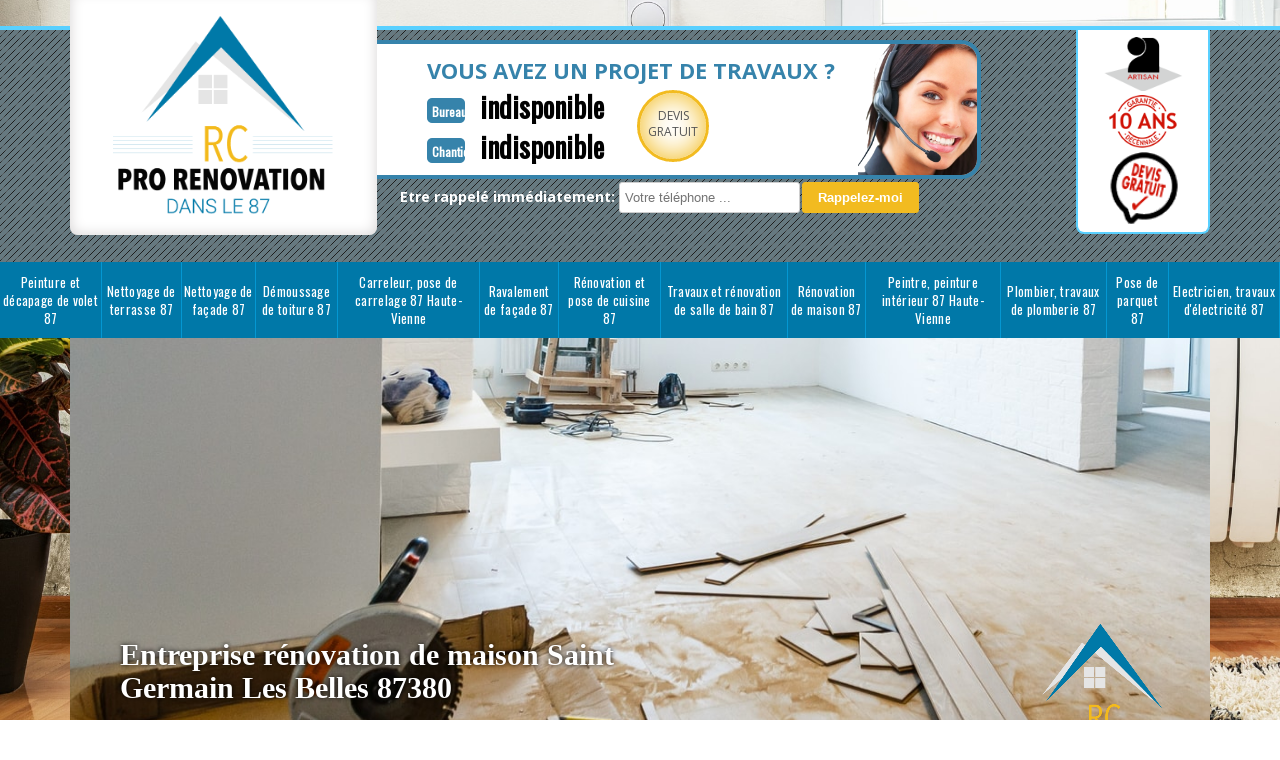

--- FILE ---
content_type: text/html; charset=UTF-8
request_url: https://www.entreprise-renovation-87.fr/entreprise-renovation-maison-saint-germain-les-belles-87380
body_size: 5220
content:
<!DOCTYPE html>
<html dir="ltr" lang="fr-FR">
<head>
		<meta charset="UTF-8" />
    <meta name=viewport content="width=device-width, initial-scale=1.0, minimum-scale=1.0 maximum-scale=1.0">
    <meta http-equiv="content-type" content="text/html; charset=UTF-8" >
    <title>Entreprise rénovation de maison à Saint Germain Les Belles tel: 05.33.06.15.64</title>
        <meta name="description" content="Rénovateur expérimenté à Saint Germain Les Belles 87380, RC pro rénovation propose ses services de professionnels pour rénover différentes pièces de votre maison, s'engage à vous fournir une maison esthétique et confort">        
    <link rel="shortcut icon" href="/skins/default/images/favicon.ico" type="image/x-icon">
	<link rel="icon" href="/skins/default/images/favicon.ico" type="image/x-icon">
    
</head>
<body class="Desktop ville">
    
    <header class="header"><div id="TopNavigation"><div class="container"><div class="head-tablet"><div class="rightNav"><div class="container"><div class="logoArtisan"><img loading="lazy" src="/skins/default/images/img/logo_artisan.png" alt="Artisan"><img loading="lazy" src="/skins/default/images/img/logo_gdecennale.png" alt="Garantie decennale"><img loading="lazy" src="/skins/default/images/img/logo_devisGratuit.png" alt="Devis gratuit"></div></div></div><a href="/" title="Picque David" class="logo"><img loading="lazy" src="/skins/default/images/logo.png" alt="Logo Picque David" /></a><div class="Tels"><div class="list-phone"><p class="text-phone">Vous avez un projet de travaux ?</p><div><div class="tel-head"><p class="tel"><span class="typeTel">Bureau</span><a href="tel:indisponible">indisponible</a></p><p class="tel"><span class="typeTel">Chantier</span><a href="tel:indisponible">indisponible</a></p></div><a href="/devis-gratuit" title="Devis gratuit" class="btn-devis">Devis<br>gratuit</a></div></div><img loading="lazy" src="/skins/default/images/photo.png" alt=""></div><div class="Rappel"><b>Etre rappelé immédiatement: </b><form action="/message.php" method="post" id="rappelImmediat"><input type="text" name="mail" id="mail2" value=""><input type="hidden" name="type" value="rappel"><input type="text" name="numtel" required="" placeholder="Votre téléphone ..." class="form_input son_phone"><input type="submit" name="OK" value="Rappelez-moi" class="btn btn_submit rappel-moi"></form></div></div></div></div><div id="BotNavigation"><div class="container"><nav class="nav"><ul class="nav-list"><li class="nav-item"><a href="entreprise-peinture-decapage-volet-haute-vienne-87">Peinture et décapage de volet 87</a></li><li class="nav-item"><a href="entreprise-nettoyage-terrasse-haute-vienne-87">Nettoyage de terrasse 87</a></li><li class="nav-item"><a href="entreprise-nettoyage-facade-haute-vienne-87">Nettoyage de façade 87</a></li><li class="nav-item"><a href="entreprise-demoussage-toiture-haute-vienne-87">Démoussage de toiture 87</a></li><li class="nav-item"><a href="artisan-carreleur-pose-carrelage-haute-vienne-87">Carreleur, pose de carrelage 87 Haute-Vienne</a></li><li class="nav-item"><a href="entreprise-ravalement-facade-haute-vienne-87">Ravalement de façade 87</a></li><li class="nav-item"><a href="entreprise-renovation-pose-cuisine-haute-vienne-87">Rénovation et pose de cuisine 87</a></li><li class="nav-item"><a href="entreprise-travaux-renovation-salle-bain-haute-vienne-87">Travaux et rénovation de salle de bain 87</a></li><li class="nav-item"><a href="/">Rénovation de maison 87</a></li><li class="nav-item"><a href="artisan-peintre-peinture-interieur-haute-vienne-87">Peintre, peinture intérieur 87 Haute-Vienne</a></li><li class="nav-item"><a href="artisan-plombier-travaux-plomberie-haute-vienne-87">Plombier, travaux de plomberie 87</a></li><li class="nav-item"><a href="entreprise-pose-parquet-haute-vienne-87">Pose de parquet 87</a></li><li class="nav-item"><a href="artisan-electricien-travaux-electricite-haute-vienne-87">Electricien, travaux d'électricité 87</a></li></ul></nav></div></div><div id="MiddleNavigation"><div class="container"><img loading="lazy" src="/skins/default/images/logo.png" class="logo-slider"><div class="titre-slider"></div><div class="homeslider"><div class="diapo" style="background-image:url(/skins/default/images/slider-25.jpg)"></div></div><h1 class="logo-h1">Entreprise rénovation de maison Saint Germain Les Belles 87380</h1></div></div></header>
    <div class="Contenu"><div class="container"><div class="corps"><div class="mainleft"><div class="Block Block0"><div class="row"><div class="col-md-7"><div class="imgT" style="background-image: url(/photos/1567091-renovation-de-maison-saint-germain-les-belles-87380-rc-pro-renovation-1.jpg);"></div></div><div class="col-md-5"><div class="text-bloc0"><h2>Rénovation appartement</h2><p>Pour la rénovation de votre appartement, repassez avant tout un coup de peinture aux façades extérieures et aux pièces intérieures. En effet, dans tous les cas, cela suffit à donner la jeunesse de votre appartement. Par ailleurs, si vous voulez entamer des plus gros travaux comme les interventions sur les toitures, les charpentes ou les plomberies, il est recommandé de faire appel à des professionnels comme RC pro rénovation qui se siège dans Saint Germain Les Belles 87380. Ainsi, les services offerts sauront vous combler. RC pro rénovation sera disponible pour vous tout au long de l’année. 
</p></div></div></div></div><div class="Block Block1"><h2>Découvrez l’entreprise à contacter pour vos travaux de rénovation de maison à Saint Germain Les Belles </h2><p>Quand vous avez une idée précise des travaux de rénovation que vous souhaitez effectuer pour votre maison et que vous avez une idée claire du budget nécessaire pour concrétiser votre chantier, il est temps que vous cherchez une entreprise de gros œuvre et d’autre spécialité pour réaliser les travaux de rénovation de votre bâtiment. Pour cela, découvrez le service offert par RC pro rénovation, une entreprise fiable et travaillant avec des professionnels à Saint Germain Les Belles 87380. Vous pouvez lui contactez 24h/24.
</p></div><div class="Block Block2"><div class="ImgFull"><img loading="lazy" src="/photos/1567091-renovation-de-maison-87380-2.jpg" alt="Rénovation de maison  87380"/><img loading="lazy" src="/photos/1567091-renovation-de-maison-3.jpg" alt="Rénovation de maison"/></div><h2>Besoin d’aide pour la gestion des travaux de rénovation à Saint Germain Les Belles ?</h2><p>D’abord, avant de faire appel à un tel ou tel entreprise pour leur demander de vous faire des devis pour les travaux à réaliser, il est important de ne pas omettre les étapes et d’avoir une idée bien précise de l’envergure et de la nature des travaux à effectuer concernant la rénovation de votre maison. Si vous voulez des conseils pour faire savoir ce que vous devez faire pour assurer la réalisation de votre travail dans la bonne condition et dans le respect des règles de l’art, faites-vous appel à RC pro rénovation, une entreprise active à Saint Germain Les Belles 87380.</p></div><div class="Block Block3"><h2>Rénovation de maison</h2><p>Il existe des critères à ne pas oublier avant de se lancer dans la rénovation de votre maison. Ainsi, pour bien suivre les normes imposées par l’autorité, il vous faut l’aide des professionnels. Dans ce cas, faites appel à des experts comme RC pro rénovation qui se trouve dans Saint Germain Les Belles 87380 pour la rénovation de l’intégralité de votre maison. RC pro rénovation sera à votre service si vous comptez effectuer cette opération. Les artisans du RC pro rénovation possèdent des savoir-faire pour le bon accomplissement de votre projet. Alors, n’hésitez pas de contactez RC pro rénovation pour votre satisfaction. 
</p></div><div class="Block Block4"><h2>Rénovation de maison</h2><p>Donnez un coup de neuf à votre habitation toute entière. Dans ce cas, préparer bien votre budget de rénovation de maison, comptez entre 150 et 1.100 € le m². Ainsi, cette variation de prix est causée par plusieurs critères et les types d’opération à réaliser. De ce fait, faites appel à des techniciens comme RC pro rénovation qui se siège dans Saint Germain Les Belles 87380 pour rénover votre maison à bon prix et dans la qualité que vous avez demandé. En effet, l’aide des professionnels est à conseiller pour la bonne réalisation de votre projet. RC pro rénovation est à votre service. 
</p></div><div class="Block Block5"><h2>Entreprise rénovation d'intérieur</h2><p>Avant de se lancer dans un projet de rénovation, il est préconisé de bien se préparer surtout au niveau financier car cette opération recèle bien des pièges à ne pas négliger. Ainsi, pour ce faire, contactez l’entreprise RC pro rénovation qui se situe dans Saint Germain Les Belles 87380 pour savoir tous les renseignements sur les prix et les différentes interventions qui peuvent se réaliser. Aussi, l’expérience de l’entreprise RC pro rénovation va favoriser votre projet. A noter que si vous voulez rénover votre intérieur, il est fortement conseillé de faire appel à des professionnels comme RC pro rénovation pour avoir la qualité sollicité.
</p></div><div class="Block Block6"><h2>Travaux d'intérieur</h2><p>Les travaux d’intérieur d'une maison sont régis par des règles et puis, il vous faut des experts dans ce domaine pour mener à bien les interventions. Dans ce cas, il s'agit de restaurer complètement votre habitation car elle a subi les effets du temps, il est tout à fait normal pour vous de penser à lui redonner une seconde jeunesse. Aussi, RC pro rénovation qui se situe dans Saint Germain Les Belles 87380 se met à votre disposition pour redonner vie à l’intérieur de votre maison. En effet, RC pro rénovation dispose des artisans agréés par l’Etat et ayant plusieurs années d’expériences pour ce genre de tâche.  
</p></div><div class="Block Block7"><h2>Artisan rénovation d’intérieur</h2><p>Il y a de l’initiative à prendre avant de réaliser la rénovation de votre intérieur. Il faut être conscient qu’une rénovation est une opération qui présente certains pièges il est essentiel de respecter certaines règles d’or. En effet, les artisans du RC pro rénovation qui se situe dans Saint Germain Les Belles 87380 ont pour rôle de vous donner tous les services de qualités qui suivent les règles imposées et accomplissent votre projet dans le délai prévu. Par ailleurs, le contact des professionnels comme RC pro rénovation est conseillé pour réduire vos charges. Aussi, les outils utilisés par les artisans RC pro rénovation seront appropriés pour la bonne réalisation de la rénovation.
</p></div><div class="Block Block8"><h2>Aménagement d'appartement</h2><p>Redonnez une seconde jeunesse à votre appartement en l’aménageant. Aussi, cette opération exige des bonnes préparations en matière de budget car il existe de nombreuses interventions qui peuvent se lier à cet aménagement. Dans ce cas, l’aide des experts comme RC pro rénovation est recommander car il dispose de tous les outils indispensable pour mener à bien ce travail. Ainsi, faites appel à RC pro rénovation qui se siège dans Saint Germain Les Belles 87380 pour aménager votre appartement. Par ailleurs, les services du RC pro rénovation vont vous satisfaire et aussi il exécute les travaux dans les normes exigées. 
</p></div><div class="Block Block9"><h2>Aménagement d'appartement</h2><p>Préparez à l’avance votre budget pour l’aménagement de votre appartement. En effet, aménager un appartement est une opération qui possède plusieurs travaux à réaliser et donc, il vaut mieux être secondé par des experts. De ce fait, RC pro rénovation qui se siège dans Saint Germain Les Belles 87380 se met à votre service pour vous donner les meilleurs de ses prestations. Aussi, votre appartement retrouvera sa jeunesse après les travaux. Alors, faites appel à RC pro rénovation pour la rénovation de votre appartement. Dans ce cas, il est disponible pour vous donner la qualité que vous avez exigée. 
</p></div></div><div class="rightBl"><div class="row"><div class="col-md-6"><div class="mainright"><div class="Devisgratuit"><h3>Demande de devis gratuit</h3><form action="/message.php" method="post" id="FormDevis"><input type="text" name="mail" id="mail" value=""><input type="text" name="nom" required="" class="form-input" placeholder="Votre Nom"><input type="text" name="code_postal" required="" class="form-input" placeholder="Votre code postal"><input type="text" name="email" required="" class="form-input" placeholder="Votre email"><input type="text" name="telephone" required="" class="form-input" placeholder="Votre téléphone"><textarea name="message" required="" class="form-input" placeholder="Votre message"></textarea><input type="submit" value="Envoyer" class="btn btn-submit"></form></div></div></div><div class="col-md-6"><div class="coordonne"><h3>Nos coordonnées</h3><p class="tel"><span class="typeTel">Bureau</span><a href="tel:indisponible">indisponible</a></p><p class="tel"><span class="typeTel">Chantier</span><a href="tel:indisponible">indisponible</a></p></div><div class="Telcontact"></div><div class="MapRight"><h3>Nous localiser</h3><div id="Map"></div><p><i class="icon icon-map"></i>Rénovation de maison   Saint Germain Les Belles<br/><br/>indisponible</p></div></div></div></div></div><div class="Services"><h2 class="Titre">Autres services</h2><div class="Liens"><a href="/entreprise-peinture-decapage-volet-saint-germain-les-belles-87380">Peinture et décapage de volet Saint Germain Les Belles</a><a href="/entreprise-nettoyage-terrasse-saint-germain-les-belles-87380">Nettoyage de terrasse Saint Germain Les Belles</a><a href="/entreprise-nettoyage-facade-saint-germain-les-belles-87380">Nettoyage de façade Saint Germain Les Belles</a><a href="/entreprise-demoussage-toiture-saint-germain-les-belles-87380">Démoussage de toiture Saint Germain Les Belles</a><a href="/artisan-carreleur-pose-carrelage-saint-germain-les-belles-87380">Carreleur, pose de carrelage Saint Germain Les Belles 87380</a><a href="/entreprise-ravalement-facade-saint-germain-les-belles-87380">Ravalement de façade Saint Germain Les Belles</a><a href="/entreprise-renovation-pose-cuisine-saint-germain-les-belles-87380">Rénovation et pose de cuisine Saint Germain Les Belles</a><a href="/entreprise-travaux-renovation-salle-bain-saint-germain-les-belles-87380">Travaux et rénovation de salle de bain Saint Germain Les Belles</a><a href="/artisan-peintre-peinture-interieur-saint-germain-les-belles-87380">Peintre, peinture intérieur Saint Germain Les Belles 87380</a><a href="/artisan-plombier-travaux-plomberie-saint-germain-les-belles-87380">Plombier, travaux de plomberie Saint Germain Les Belles</a><a href="/entreprise-pose-parquet-saint-germain-les-belles-87380">Pose de parquet Saint Germain Les Belles</a><a href="/artisan-electricien-travaux-electricite-saint-germain-les-belles-87380">Electricien, travaux d'électricité Saint Germain Les Belles</a></div></div></div></div></div>
    <footer id="footer"><div class="container"><div class="content-foot"><div class="row"><div class="col-md-5"><p class="copyright">©2019 Tout droit réservé - <a href="/mentions-legales" title="Mentions légales">Mentions légales</a></p></div><div class="col-md-2"><a href="/" title="Picque David" class="logo"><img loading="lazy" src="/skins/default/images/logo.png" alt=""/></a></div><div class="col-md-5"><p class="menu-foot"><strong>Spécialiste ramonage de cheminée 78 Yvelines</strong></p></div></div></div><div class="addr-foot"><p class="adresse">indisponible</p><p class="tel"><span><a href="tel:indisponible">indisponible</a></span> / <span><a href="tel:indisponible">indisponible</a></span></p></div></div></footer>


<link href="/skins/default/css/style.css" rel="stylesheet" type="text/css"/>
<link href="https://fonts.googleapis.com/css?family=Open+Sans:400,700|Oswald&display=swap" rel="stylesheet">

<script src="/js/jquery.min.js"></script>
<script src="/js/scripts.js"></script>
<script src="skins/default/js/jquery-migrate-1.2.1.min.js"></script>
<script src="skins/default/js/slick.min.js"></script>


<!--script src="https://maps.googleapis.com/maps/api/js?key=AIzaSyBsV50RzLBWjy4e8WiF4nLLWnwFXAPtgSM"></script-->
<!--<script src="http://maps.google.com/maps/api/js"></script>-->
<script src="/js/gmap3.min.js"></script>

<script type="text/javascript">		
		var Support = 'Desktop';
		$(document).ready(function(){
		// Js lancés une fois la page chargée
			
		          initAnalytics('_');
		
        // Append the mobile icon nav
        $('.header').find('.rightNav').append($('<div class="nav-mobile"></div>'));
        $('.nav-item').has('ul').prepend('<span class="nav-click"><i class="nav-arrow"></i></span>');
        $('.nav-mobile').click(function(){
            $('.nav-list').toggle();
        });
        $('.nav-list').on('click', '.nav-click', function(){
            $(this).siblings('.nav-submenu').toggle();
            $(this).children('.nav-arrow').toggleClass('nav-rotate');
            
        });
		
        $('.homeslider').slick({
          arrows:false,
          fade:true,
          speed:1000,
          autoplay: true,
          autoplaySpeed: 3000,
          pauseOnHover:false,
        });

        $('.Reaslide').slick({
          arrows:false,
          speed:1000,
          autoplay: true,
          autoplaySpeed: 3000,
          pauseOnHover:false,
        });

        // Map
        var address = "indisponible";
        $('.MapContainer').gmap3({
          map:{
            address:address,
            options:{
              zoom: 18,
              draggable: true
            }
          },
          marker:{
            values:[{
              address:address, 
            }]
          }
        });
		});
	</script>

  <link rel="stylesheet" href="/js/leaflet/leaflet.css" />
<script src="/js/leaflet/leaflet.js"></script>
<script src="/js/map.js"></script>
<script>initMap('indisponible',16);</script>
</body>
</html>


--- FILE ---
content_type: text/html; charset=UTF-8
request_url: https://www.entreprise-renovation-87.fr/ajax.php
body_size: 119
content:
{"code_google_tags":"","code_analytics":"UA-146429830-13","RGPD":null,"dbg":["Erreur  n'est pas reconnu."]}